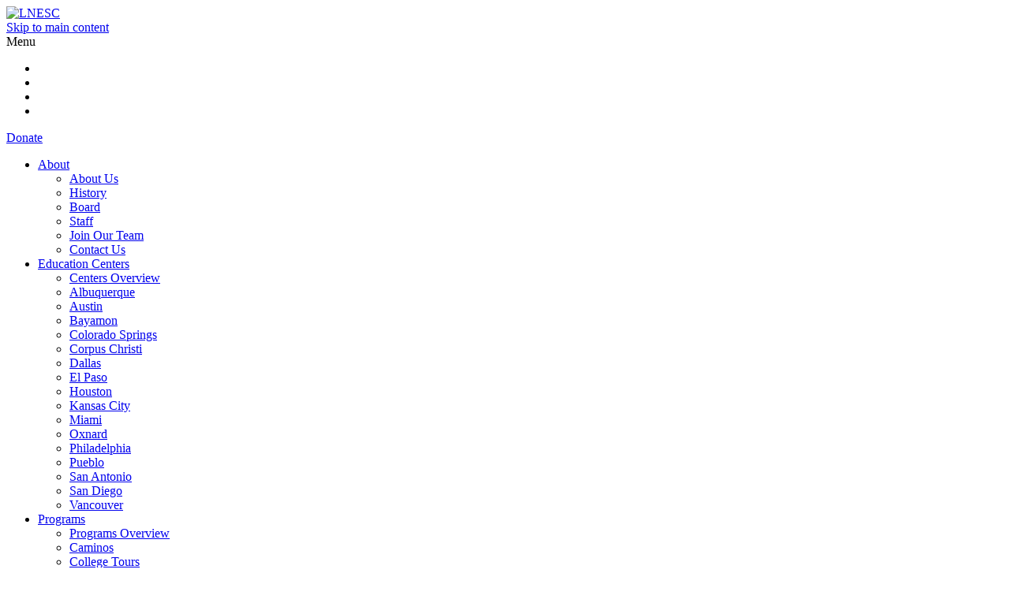

--- FILE ---
content_type: text/html
request_url: https://www.lnesc.org/news/latest/digital_literacy_program_for_latino_families_launched_in_oak_cliff_throughout_dallas/
body_size: 5038
content:

<!doctype html>
<html class="swirl chrome v131 mac" lang="en">
<!-- noindex -->
<head>
<meta charset="utf-8">
<!-- index --><title>We&#39;re Sorry</title><!-- noindex -->
<meta name="viewport" content="width=device-width, initial-scale=1">
<meta http-equiv="x-ua-compatible" content="ie=edge">
<meta http-equiv="Content-Security-Policy" content="upgrade-insecure-requests">
<!-- index -->
<meta name="robots" content="noindex, noarchive">
<meta name="description" content=" ">
<meta name="keywords" content=" ">
<!-- noindex -->
<link rel="apple-touch-icon" sizes="180x180" href="/apple-touch-icon.png">
<link rel="icon" type="image/png" sizes="32x32" href="/favicon-32x32.png">
<link rel="icon" type="image/png" sizes="16x16" href="/favicon-16x16.png">
<link rel="manifest" href="/site.webmanifest">
<link rel="mask-icon" href="/safari-pinned-tab.svg" color="#5bbad5">
<meta name="msapplication-TileColor" content="#da532c">
<meta name="theme-color" content="#ffffff">
<meta property="og:site_name" content="LNESC">
<meta property="og:type" content="website">
<!-- non-db-driven stories -->
<meta property="og:title" content="We&#39;re Sorry">
<meta property="og:url" content="https://www.lnesc.org/error/404/">
<meta property="og:image" content="https://www.lnesc.org/images/logo_opengraph.jpg">
<meta property="og:description" content=" ">
<meta name="application-name" content="LNESC">
<meta name="msapplication-tooltip" content="LNESC">
<meta name="msapplication-starturl" content="/">
<link rel="canonical" href="https://www.lnesc.org/error/404/">
<link rel="preconnect" href="https://fonts.googleapis.com">
<link rel="preconnect" href="https://fonts.gstatic.com" crossorigin>
<link href="https://fonts.googleapis.com/css2?family=Arsenal:wght@400;700&family=Montserrat:wght@400;700&display=swap" rel="stylesheet">
<link rel="stylesheet" type="text/css" href="/assets/vanilla.css" id="vanilla-css">
<link rel="stylesheet" type="text/css" href="/assets/site.css?t=1" id="site-css">
<link rel="stylesheet" type="text/css" media="print" href="/assets/print.css" id="print-css">
<script src="https://code.jquery.com/jquery-3.6.0.min.js" crossorigin="anonymous"></script>
<script src="https://code.jquery.com/jquery-migrate-3.3.0.min.js" crossorigin="anonymous"></script>
<script src="/assets/jquery.p3utils.js" id="jquery-p3utils-js"></script>
<script src="/assets/vanilla.js" id="vanilla-js"></script>
<script src="/assets/vanilla.facebook.js" id="vanilla-facebook-js"></script>
<script src="/assets/site.js?t=1" id="site-js"></script>

<script>
vanilla.pageInfo = {
    isPreview: false,
    hostname: 'www.lnesc.org',
    previewHostname: 'preview.lnesc.org',
    publishHostname: 'www.lnesc.org',
    storyURL: '/error/404/,',
    storyURLFull: 'https://www.lnesc.org/error/404/,',
    storySlug: '404',
    itemURL: '/error/404/',
    itemURLFull: 'https://www.lnesc.org/error/404/',
    itemToken: '',
    itemSlug: '',
    formID: '',
    isHome: false,
    isStory: true,
    isForm: false,
    storyType: 'article',
    storyId: 14,
    storyUuid: '58083DE4-F928-11EB-8E28-5FCEF5016EBC',
    section1: 'error',
    section2: '404',
    runMode: '',

    coverDateEpoch: 1574772300
};
vanilla.tags = [];
vanilla.deviceInfo = {
    width: window.screen.width,
    height: window.screen.height
};
vanilla.userMemberGroup = {
    data: {},
    primary: {},
    summary: {}
};



vanilla.params = {};
vanilla.params['site_name'] = 'LNESC';
vanilla.params['opengraph_image'] = 'logo_opengraph.jpg';
vanilla.params['flexbox_forms'] = '2';
vanilla.params['layout_show_button_amounts'] = '1';
vanilla.params['layout_no_crumbtools'] = '1';
vanilla.params['layout_no_login'] = '1';
vanilla.params['layout_show_share_links'] = '1';
vanilla.params['ga_key'] = 'G-365018944';
vanilla.params['google-site-verification'] = 'CXADQYPc8cdGrh-I_PhQjbt0rRgwUyH9VAxR-OlPs2g';
// script triggers
vanilla.facebook.enableRegisterIntegration = true;
vanilla.upgradeFlexForms = false;
</script>
</head>
<!-- index --><body id="story-14" class="uuid-58083de4-f928-11eb-8e28-5fcef5016ebc 404 article error error-404 is-story layout-no-crumbtools layout-no-login layout-show-button-amounts layout-show-share-links flexbox-forms-v2"><!-- noindex -->
<div class="page-container">
<header id="top" class="header">
<div class="sizer">
<div class="container">
<div class="logo">
<a href="/"><img src="/images/lnesc_logo.svg" alt="LNESC" width="1878" height="728"></a>
</div><!-- /.logo -->
<a href="#content" class="skiplink">Skip to main content</a>
<div id="menu-toggle">
<a><span>Menu</span><i class="fa fa-bars"></i></a>
</div>
<div class="not-logo">
<div class="social-icons">
<ul>
<li><a href="https://www.facebook.com/LNESC" aria-label="Facebook"><i class="fa fa-facebook"></i></a></li>
<li><a href="https://twitter.com/LNESC" aria-label="Twitter"><i class="fa fa-twitter"></i></a></li>
<li><a href="https://www.instagram.com/lnesc/" aria-label="Instagram"><i class="fa fa-instagram"></i></a></li>
<li><a href="/search/" aria-label="Search"><i class="fa fa-search"></i></a></li>
</ul>
</div>
<div class="donate-btn">
<a href="/donate/" class="button">Donate</a>
</div>
</div><!-- /.not-logo -->
</div><!-- /.container -->
</div><!-- /.sizer -->
</header><!-- /#top -->
<nav id="topnav" class="nav">
<div class="sizer">
<ul class="sf-menu">


<li><a href="#">About</a> 
<div class="level2"> 
<ul> 
<li><a href="/about/lnesc/">About Us</a></li> 
<li><a href="/about/history/">History</a></li> 
<li><a href="/about/board/">Board</a></li> 
<li><a href="/about/staff/">Staff</a></li> 
<li><a href="/about/jobs/">Join Our Team</a></li> 
<li><a href="/contact/">Contact Us</a></li> 
</ul> 
</div> 
</li>

<li><a href="#">Education Centers</a>
<div class="level2"> 
<ul> 
<li><a href="/centers/">Centers Overview</a></li> 
<li><a href="/centers/albuquerque/">Albuquerque</a></li> 
<li><a href="/centers/austin/">Austin</a></li>
<li><a href="/centers/bayamon/">Bayamon</a></li>
<li><a href="/centers/cs/">Colorado Springs</a></li>
<li><a href="/centers/corpus_christi/">Corpus Christi</a></li>
<li><a href="/centers/dallas/">Dallas</a></li>
<li><a href="/centers/elpaso/">El Paso</a></li>
<li><a href="/centers/houston/">Houston</a></li>
<li><a href="/centers/kansas_city/">Kansas City</a></li>
<li><a href="/centers/miami/">Miami</a></li>
<li><a href="/centers/oxnard/">Oxnard</a></li>
<li><a href="/centers/philadelphia/">Philadelphia</a></li>
<li><a href="/centers/pueblo/">Pueblo</a></li>
<li><a href="/centers/sanantonio">San Antonio</a></li>
<li><a href="/centers/san_diego/">San Diego</a></li>
<li><a href="/centers/vancouver/">Vancouver</a></li>
</ul> 
</div> 
</li>

<li><a href="#">Programs</a>
<div class="level2"> 
<ul> 
<li><a href="/programs/">Programs Overview</a></li>
<li><a href="/programs/caminos/">Caminos</a></li>
<li><a href="/programs/college_tours/">College Tours</a></li>
<li><a href="/programs/digitaleducation/">Digital Education</a></li>
<li><a href="/programs/heal/">Healthy Eating, Active Living</a></li>
<li><a href="/programs/hlop/">Hispanic Leadership Opportunity Program</a></li>
<li><a href="/programs/science_corps/">Science Corps</a></li>
<li><a href="/programs/stem_explorers/">STEM Explorers</a></li>
<li><a href="/programs/talent_search/">Talent Search</a></li>
<li><a href="/programs/upward_bound/">Upward Bound</a></li>
<li><a href="/programs/upward_bound_ms/">Upward Bound Math & Science</a></li>

<li>
  <a href="https://www.lnesc.org/programs/WYLS/">Washington Youth Leadership Seminar</a>
  <div class="level3">
    <ul>
      <li><a href="https://www.lnesc.org/ssi/sidebar_wyls/">WYLS Sidebar</a></li>
      <!-- To go further: You could extract sidebar_wyls links and paste them here for true navigation parity -->
    </ul>
  </div>
</li>

<li><a href="/programs/young_readers/">Young Readers</a></li>
</ul> 
</div> 
</li>

<li><a href="#">Scholarships</a>
<div class="level2"> 
<ul> 
<li><a href="/scholarships/">Scholarships Overview</a></li>
<li><a href="/scholarships/fordphilanthropy/">Ford Philanthropy Scholarship</a></li>
<li><a href="/scholarships/lulac/">LULAC National Scholarship</a></li>
<li><a href="/scholarships/macys/">Macy’s Emergency Scholarship Fund</a></li>
<li><a href="/scholarships/nbcuniversal/">NBCUniversal Media Scholarship</a></li>
<li><a href="/scholarships/non_lnesc/">Non-LNESC Affiliated Scholarships</a></li>
</ul> 
</div> 
</li>
<li><a href="#">News & Events</a>
<div class="level2"> 
<ul> 
<li><a href="/news/latest/">Latest News</a></li>
<li><a href="/news/letters/">E-Newsletters</a></li>
<li><a href="/events/">Upcoming Events</a></li>
</ul> 
</div> 
</li>
<li><a href="#">Resources</a>
<div class="level2"> 
<ul> 
<li><a href="/resources/">Resources Overview</a>
<li><a href="/resources/hs/">High School Students</a></li>
<li><a href="/resources/ug/">Undergraduates</a></li>
<li><a href="/resources/grad/">Graduates & Professionals
<li><a href="/resources/skilled_occupations_and_military/">Skilled Occupations and Military</a></li>
<li><a href="/resources/nontraditional_students/">Non-Traditional Students</a></li>
<li><a href="/resources/parents/">Parents</a></li>
</ul> 
</div> </li>
<li><a href="#">Support LNESC</a>
<div class="level2"> 
<ul> 
<li><a href="/support/ways_to_give/">Ways to Support LNESC</a>
<li><a href="/support/partnerships/">Partnerships</a></li>
<li><a href="/support/become_partner/">Become a Partner</a></li>
</ul> 
</div></li>


</ul>
</div>
</nav><!-- /#topnav -->
<main>
<div id="middle">
<div class="sizer">
<div class="container">
<div id="content" class="article">
<div class="story-content">
<!-- index -->

<h1 class="page-title">We&#39;re Sorry</h1>

<p class="xp-paragraph0">We&#39;re sorry. The page you&#39;re looking for could not be found.</p>

<p class="xp-paragraph1"><a href="/">Click here to visit the home page.</a></p>

<!-- noindex -->
</div><!-- /.story-content -->
</div><!-- /#content -->
<aside id="sidebar" class="aside">
<div class="latest-news">

<h2>LNESC News</h2>

<!-- archivebox:  -->

<div class="list-box archive-box has-items has-more-items">

<div class="listed-item archive-box-item item-1 has-text" data-story-title="How PepsiCo is unlocking digital opportunities for Hispanics" data-story-teaser="PepsiCo Foods North America (PFNA) is making major strides in addressing the digital literacy gap for American families – but how far can its investment go in unlocking lasting educational and economic opportunities for underserved communities?">

<div class="display-wrapper">

<div class="txt">

<p class="date text-item">Oct 24, 2024</p>

<h3 class="title text-item"><a href="http://www.lnesc.org/news/latest/to_learn_more_about_lnesc_and_the_puentes_program_visit_here/">How PepsiCo is unlocking digital opportunities for Hispanics</a></h3>

<p class="source text-item">BakeryandSnacks</p>

<div class="teaser text-item">PepsiCo Foods North America (PFNA) is making major strides in addressing the digital literacy gap for American families – but how far can its investment go in unlocking lasting educational and economic opportunities for underserved communities?</div>

</div><!-- /.txt -->

</div><!-- /.display-wrapper -->
</div><!-- /.archive-box-item -->

<div class="listed-item archive-box-item item-2 item-gt1 has-text" data-story-title="Celebrating Hispanic Heritage Month: PepsiCo Foods North America and LNESC Partner to Bridge the Digital Literacy Divide" data-story-teaser="PepsiCo Foods North America (PFNA) is proud to announce a $150,000 investment to enhance digital literacy training across the nation through its partnership with LULAC National Educational Service Centers (LNESC). This initiative comes as a critical response to a staggering statistic: 32 million Americans lack essential digital skills.">

<div class="display-wrapper">

<div class="txt">

<p class="date text-item">Oct  4, 2024</p>

<h3 class="title text-item"><a href="http://www.lnesc.org/news/latest/celebrating_hispanic_heritage_month_pepsico_foods_north_america_and_lnesc_partner_to_bridge_the_digital_literacy_divide/">Celebrating Hispanic Heritage Month: PepsiCo Foods North America and LNESC Partner to Bridge the Digital Literacy Divide</a></h3>

<p class="source text-item">eSchool News</p>

<div class="teaser text-item">PepsiCo Foods North America (PFNA) is proud to announce a $150,000 investment to enhance digital literacy training across the nation through its partnership with LULAC National Educational Service Centers (LNESC). This initiative comes as a critical response to a staggering statistic: 32 million Americans lack essential digital skills.</div>

</div><!-- /.txt -->

</div><!-- /.display-wrapper -->
</div><!-- /.archive-box-item -->

<div class="listed-item archive-box-item item-3 item-gt1 item-gt2 last-item has-text" data-story-title="Digital Education Initiative Offers Hispanic Families Learning Opportunities Through AT&amp;T Connected Learning  Resources" data-story-teaser="LNESC will provide workshop sessions to a network of 13 service centers nationwide to engage students and their families by utilizing the AT&amp;T Connected Learning digital education resources.">

<div class="display-wrapper">

<div class="txt">

<p class="date text-item">Sep  3, 2024</p>

<h3 class="title text-item"><a href="http://www.lnesc.org/news/latest/digital_education_initiative_offers_hispanic_families_learning_opportunities_through_att_connected_learning_resources/">Digital Education Initiative Offers Hispanic Families Learning Opportunities Through AT&amp;T Connected Learning  Resources</a></h3>

<p class="source text-item">News & Politics</p>

<div class="teaser text-item">LNESC will provide workshop sessions to a network of 13 service centers nationwide to engage students and their families by utilizing the AT&amp;T Connected Learning digital education resources.</div>

</div><!-- /.txt -->

</div><!-- /.display-wrapper -->
</div><!-- /.archive-box-item -->

</div><!-- /.archive-box -->

</div>


</aside><!-- /#sidebar -->
</div><!-- /.container -->
</div><!-- /.sizer -->
</div><!-- /#middle -->
</main>
<footer id="bottom" class="footer">
<div class="sizer">
<div class="container">
<div class="logo-etc">
<div class="logo">
<a href="/"><img src="/images/lnesc_logo.svg" alt="LNESC" width="1878" height="728"></a>
</div><!-- /.logo -->
<div class="social-icons">
<ul>
<li><a href="https://www.facebook.com/LNESC" aria-label="Facebook"><i class="fa fa-facebook"></i></a></li>
<li><a href="https://twitter.com/LNESC" aria-label="Twitter"><i class="fa fa-twitter"></i></a></li>
<li><a href="https://www.instagram.com/lnesc/" aria-label="Instagram"><i class="fa fa-instagram"></i></a></li>
</ul>
</div>
</div><!-- /.logo-etc -->
<div class="not-logo">
<ul class="nav-list links">
<li><a href="/privacy/">Privacy Policy</a></li>
<li><a href="/contact/">Contact Us</a></li>
</ul>
<p class="addr">LNESC National Headquarters | 1776 Eye Street NW  | Suite 400 | Washington, DC 20006</p>
<p class="copy">Copyright &copy;2025, LULAC National Educational Services Centers, Inc.</p>
<ul class="nav-list credits">
<li>Powered by <a href="https://plusthree.com/arcos/">ARCOS</a></li>
<li>Design by <a href="https://plusthree.com/">Plus Three</a></li>
</ul>
</div><!-- /.not-logo -->
</div><!-- /.container -->
</div><!-- /.sizer -->
</footer><!-- /#bottom -->
</div><!-- /.page-container -->
<div id="share-links">
<ul>
<li class="facebook"><a href="" title="Share on Facebook"><i class="fa fa-facebook"></i></a></li>
<li class="twitter"><a href="" title="Share on Twitter"><i class="fa fa-twitter"></i></a></li>
<li class="email"><a title="Share by Email" href="mailto:?body=https://www.lnesc.org/error/404/"><i class="fa fa-envelope"></i></a></li>
</ul>
<script>
jQuery(document).ready(function($) {
    $('#share-links .facebook a').on('click', function(e) {
        e.preventDefault();
        var url = 'https://www.facebook.com/sharer/sharer.php?u=' + window.location.href.split('?')[0];
        vanilla.popup(url, 400, 500);
    });
    $('#share-links .twitter a').on('click', function(e) {
        e.preventDefault();
        var url = 'https://twitter.com/intent/tweet/?url=' + window.location.href.split('?')[0];
        vanilla.popup(url, 400, 500);
    });
});
</script>
</div><!-- /#share-links -->
<script async src="https://www.googletagmanager.com/gtag/js?id=G-365018944"></script>
<script>
window.dataLayer = window.dataLayer || [];
function gtag(){dataLayer.push(arguments);}
gtag('js', new Date());
gtag('config', 'G-365018944');
</script>
<div id="fb-root"></div>
<script>
(function(d, s, id){
    var js, fjs = d.getElementsByTagName(s)[0];
    if (d.getElementById(id)) {return;}
    js = d.createElement(s); js.id = id;
    js.src = "https://connect.facebook.net/en_US/sdk.js#xfbml=1&version=v4.0";
    fjs.parentNode.insertBefore(js, fjs);
}(document, 'script', 'facebook-jssdk'));
</script>
<script>
!function(d,s,id){var js,fjs=d.getElementsByTagName(s)[0];if(!d.getElementById(id)){js=d.createElement(s);js.id=id;js.src="https://platform.twitter.com/widgets.js";fjs.parentNode.insertBefore(js,fjs);}}(document,"script","twitter-wjs");
</script>
<!-- index --></body><!-- noindex -->
<!-- Released Aug 2021 -->
</html>
